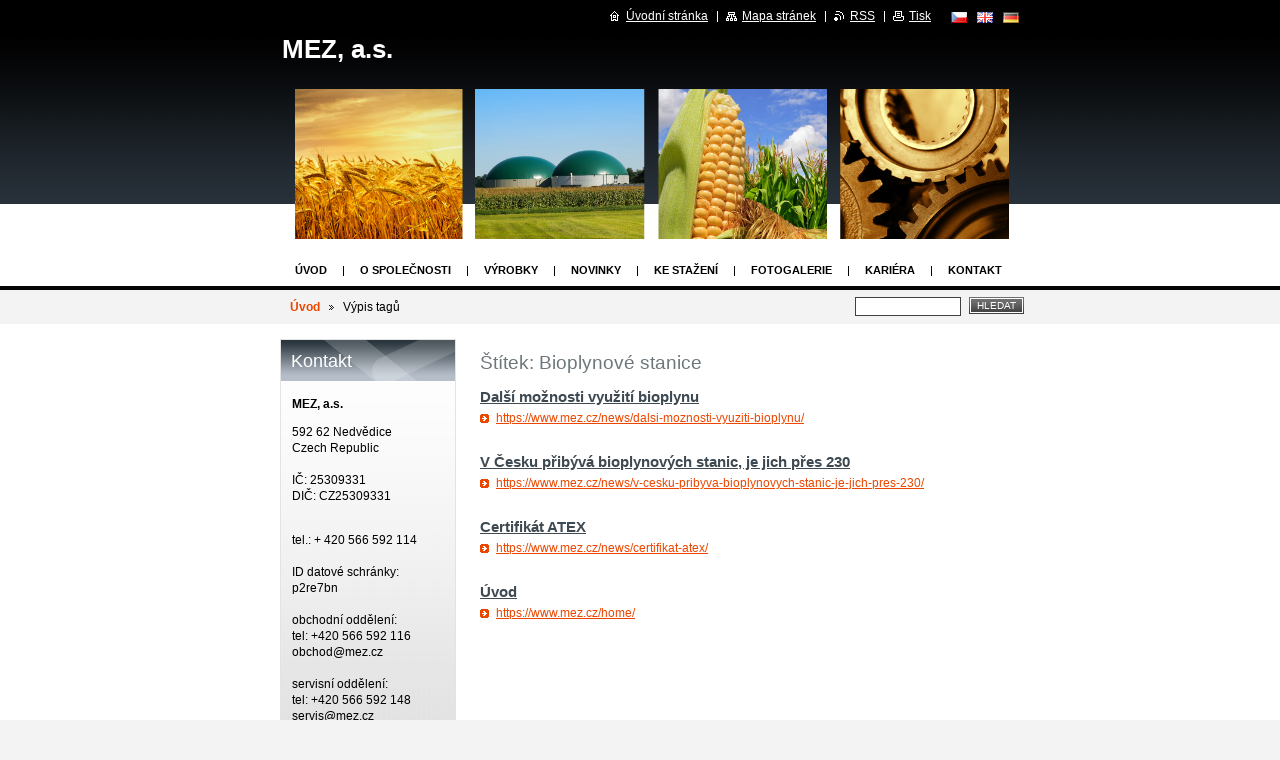

--- FILE ---
content_type: text/html; charset=UTF-8
request_url: https://www.mez.cz/tags/Bioplynov%C3%A9%20stanice/
body_size: 4468
content:
<!--[if lte IE 9]><!DOCTYPE HTML PUBLIC "-//W3C//DTD HTML 4.01 Transitional//EN" "https://www.w3.org/TR/html4/loose.dtd"><![endif]-->
<!DOCTYPE html>

<!--[if IE]><html class="ie" lang="cs"><![endif]-->
<!--[if gt IE 9]><!--> 
<html lang="cs">
<!--<![endif]-->

	<head>
		<!--[if lt IE 8]><meta http-equiv="X-UA-Compatible" content="IE=EmulateIE7"><![endif]--><!--[if IE 8]><meta http-equiv="X-UA-Compatible" content="IE=EmulateIE8"><![endif]--><!--[if IE 9]><meta http-equiv="X-UA-Compatible" content="IE=EmulateIE9"><![endif]-->
		<base href="https://www.mez.cz/">
  <meta charset="utf-8">
  <meta name="description" content="">
  <meta name="keywords" content="">
  <meta name="generator" content="Webnode">
  <meta name="apple-mobile-web-app-capable" content="yes">
  <meta name="apple-mobile-web-app-status-bar-style" content="black">
  <meta name="format-detection" content="telephone=no">
    <link rel="icon" type="image/svg+xml" href="/favicon.svg" sizes="any">  <link rel="icon" type="image/svg+xml" href="/favicon16.svg" sizes="16x16">  <link rel="icon" href="/favicon.ico"><link rel="canonical" href="https://www.mez.cz/tags/Bioplynov%C3%A9%20stanice/">
<script type="text/javascript">(function(i,s,o,g,r,a,m){i['GoogleAnalyticsObject']=r;i[r]=i[r]||function(){
			(i[r].q=i[r].q||[]).push(arguments)},i[r].l=1*new Date();a=s.createElement(o),
			m=s.getElementsByTagName(o)[0];a.async=1;a.src=g;m.parentNode.insertBefore(a,m)
			})(window,document,'script','//www.google-analytics.com/analytics.js','ga');ga('create', 'UA-797705-6', 'auto',{"name":"wnd_header"});ga('wnd_header.set', 'dimension1', 'W1');ga('wnd_header.set', 'anonymizeIp', true);ga('wnd_header.send', 'pageview');var pageTrackerAllTrackEvent=function(category,action,opt_label,opt_value){ga('send', 'event', category, action, opt_label, opt_value)};</script>
  <link rel="alternate" type="application/rss+xml" href="https://mez.cz/rss/all.xml" title="">
<!--[if lte IE 9]><style type="text/css">.cke_skin_webnode iframe {vertical-align: baseline !important;}</style><![endif]-->
		<title>Štítek: Bioplynové stanice :: MEZ, a.s.</title>
		<meta name="robots" content="index, follow">
		<meta name="googlebot" content="index, follow">
		<script type="text/javascript" src="https://d11bh4d8fhuq47.cloudfront.net/_system/skins/v9/50000454/js/functions.js"></script>
		<link rel="stylesheet" type="text/css" href="https://d11bh4d8fhuq47.cloudfront.net/_system/skins/v9/50000454/css/style.css" media="screen,handheld,projection">
		<link rel="stylesheet" type="text/css" href="https://d11bh4d8fhuq47.cloudfront.net/_system/skins/v9/50000454/css/print.css" media="print">
	
				<script type="text/javascript">
				/* <![CDATA[ */
					
					if (typeof(RS_CFG) == 'undefined') RS_CFG = new Array();
					RS_CFG['staticServers'] = new Array('https://d11bh4d8fhuq47.cloudfront.net/');
					RS_CFG['skinServers'] = new Array('https://d11bh4d8fhuq47.cloudfront.net/');
					RS_CFG['filesPath'] = 'https://www.mez.cz/_files/';
					RS_CFG['filesAWSS3Path'] = 'https://89016fe231.clvaw-cdnwnd.com/10c19460181db38e027634a7b725c1d4/';
					RS_CFG['lbClose'] = 'Zavřít';
					RS_CFG['skin'] = 'default';
					if (!RS_CFG['labels']) RS_CFG['labels'] = new Array();
					RS_CFG['systemName'] = 'Webnode';
						
					RS_CFG['responsiveLayout'] = 0;
					RS_CFG['mobileDevice'] = 0;
					RS_CFG['labels']['copyPasteSource'] = 'Více zde:';
					
				/* ]]> */
				</script><script type="text/javascript" src="https://d11bh4d8fhuq47.cloudfront.net/_system/client/js/compressed/frontend.package.1-3-108.js?ph=89016fe231"></script><style type="text/css"></style></head>

	<body>
		<div id="page">

			<div id="wrapper">

				<div id="header">
					<div class="centered">

						<div id="logoArea">
							<div id="logo"><a href="home/" title="Přejít na úvodní stránku."><span id="rbcSystemIdentifierLogo">MEZ, a.s.</span></a></div>
							<h3><span id="rbcCompanySlogan" class="rbcNoStyleSpan"></span></h3>
							<script type="text/javascript"> /* <![CDATA[ */ logoCentering(); /* ]]> */ </script>
						</div><!-- / id="logoArea" -->

						<span class="illustration"><img src="https://89016fe231.clvaw-cdnwnd.com/10c19460181db38e027634a7b725c1d4/200000022-c27a5c46de/50000000.png?ph=89016fe231" width="742" height="150" alt=""></span>

						<hr class="noDis">

					</div><!-- / class="centered" -->
				</div><!-- id="header" -->

				<script type="text/javascript">
					/* <![CDATA[ */
						RubicusFrontendIns.addAbsoluteHeaderBlockId('topMenu');
					/* ]]> */
				</script>

				<div id="topMenu">
					<div class="centered">


<ul class="menu">
	<li class="first"><a href="/home/">Úvod</a></li>
	<li><a href="/o-nas/">O společnosti</a></li>
	<li><a href="/vyrobky/">Výrobky</a></li>
	<li><a href="/novinky/">Novinky</a></li>
	<li><a href="/ke-stazeni/">Ke stažení</a></li>
	<li><a href="/fotogalerie/">Fotogalerie</a></li>
	<li><a href="/kariera/">Kariéra</a></li>
	<li><a href="/kontakt/">Kontakt</a></li>
	<li class="last"><a href="/truhlarstvi/">Truhlářství</a></li>
</ul>			

						<hr class="noDis">

					</div><!-- / class="centered" -->
				</div><!-- id="topMenu" -->

				<div id="ribbon">
					<div class="centered">

						<div id="pageNavigator" class="rbcContentBlock"><a class="navFirstPage" href="/home/">Úvod</a><span><span> &gt; </span></span><span id="navCurrentPage">Výpis tagů</span><hr class="noDis"></div>


						<div id="search">

		<form action="/search/" method="get" id="fulltextSearch">

								<fieldset>
									<legend>Vyhledávání</legend>
									<label for="fulltextSearchText">Hledat:</label>
									<input type="text" id="fulltextSearchText" name="text" value="">
									<span class="submit"><input type="submit" value="Hledat"></span>
								</fieldset>

		</form>

						</div><!-- / id="search" -->

		
						<hr class="noDis">

						<div class="cleaner"><!-- / FLOAT CLEAR --></div>

					</div><!-- / class="centered" -->
				</div><!-- id="ribbon" -->

				<div id="main">
					<div class="centered columns-2">

						<!-- RIGHT BAR ~ MAIN AREA -->
						<div class="column-1">

							<div class="box tagSearch">								<h1>Štítek: Bioplynové stanice</h1>								<div class="list">											<div class="item">										<h2 class="heading"><a href="https://www.mez.cz/news/dalsi-moznosti-vyuziti-bioplynu/">Další možnosti využití bioplynu</a></h2>										<p class="more"><a href="https://www.mez.cz/news/dalsi-moznosti-vyuziti-bioplynu/">https://www.mez.cz/news/dalsi-moznosti-vyuziti-bioplynu/</a></p>									</div><!-- / class="item" -->											<p class="noDis">&mdash;&mdash;&mdash;&mdash;&mdash;</p>											<div class="item">										<h2 class="heading"><a href="https://www.mez.cz/news/v-cesku-pribyva-bioplynovych-stanic-je-jich-pres-230/">V Česku přibývá bioplynových stanic, je jich přes 230</a></h2>										<p class="more"><a href="https://www.mez.cz/news/v-cesku-pribyva-bioplynovych-stanic-je-jich-pres-230/">https://www.mez.cz/news/v-cesku-pribyva-bioplynovych-stanic-je-jich-pres-230/</a></p>									</div><!-- / class="item" -->											<p class="noDis">&mdash;&mdash;&mdash;&mdash;&mdash;</p>											<div class="item">										<h2 class="heading"><a href="https://www.mez.cz/news/certifikat-atex/">Certifikát ATEX</a></h2>										<p class="more"><a href="https://www.mez.cz/news/certifikat-atex/">https://www.mez.cz/news/certifikat-atex/</a></p>									</div><!-- / class="item" -->											<p class="noDis">&mdash;&mdash;&mdash;&mdash;&mdash;</p>											<div class="item">										<h2 class="heading"><a href="https://www.mez.cz/home/">Úvod</a></h2>										<p class="more"><a href="https://www.mez.cz/home/">https://www.mez.cz/home/</a></p>									</div><!-- / class="item" -->											<p class="noDis">&mdash;&mdash;&mdash;&mdash;&mdash;</p>									<div class="pagination">																														<div class="cleaner"><!-- / FLOAT CLEAR --></div>									</div><!-- / class="pagination" -->								</div><!-- / class="list" -->								<hr class="noDis">							</div><!-- / class="box tagSearch" -->		
						</div><!-- / class="column-1" -->
						<!-- / RIGHT BAR ~ MAIN AREA -->

						<!-- LEFT BAR -->
						<div class="column-2">

			




							<div class="box contact">

								<h2>Kontakt</h2>

		

									<address>
										<strong>MEZ, a.s.</strong>
										

										<br class="noDis"><br class="noDis">
										<span class="address">
592 62 Nedvědice<br />
Czech Republic<br />
<br />
IČ: 25309331<br />
DIČ: CZ25309331<br />
<br />

										</span>

	
										

										<br class="noDis"><br class="noDis">
										<span class="phone">
tel.: + 420 566 592 114<br />
<br />
ID datové schránky:<br />
p2re7bn<br />
<br />
obchodní oddělení: <br />
tel: +420 566 592 116<br />
obchod@mez.cz<br />
<br />
servisní oddělení:<br />
tel: +420 566 592 148<br />
servis@mez.cz<br />

										</span>

	
										
									</address>

		

								<hr class="noDis">

							</div><!-- / class="box contact" -->


					



						</div><!-- / class="column-2" -->
						<!-- / LEFT BAR -->

						<div class="cleaner"><!-- / FLOAT CLEAR --></div>

					</div><!-- / class="centered columns-2" -->
				</div><!-- id="main" -->

			</div><!-- / id="wrapper" -->

			<div id="quick">
				<div class="centered">
                    <div id="languageSelect"><div id="languageSelectBody"><div id="languageFlags"><a href="https://mez.cz/home/" title="Čeština" style="background-image: url(https://d11bh4d8fhuq47.cloudfront.net/img/flags/cz.png?ph=89016fe231);"><!-- / --></a><a href="https://mez.cz/en/" title="English" style="background-image: url(https://d11bh4d8fhuq47.cloudfront.net/img/flags/en.png?ph=89016fe231);"><!-- / --></a><a href="https://mez.cz/de/" title="Deutsch" style="background-image: url(https://d11bh4d8fhuq47.cloudfront.net/img/flags/de.png?ph=89016fe231);"><!-- / --></a></div><ul><li class="flagCZ"><a href="https://mez.cz/home/">Čeština</a></li><li class="flagEN"><a href="https://mez.cz/en/">English</a></li><li class="flagDE"><a href="https://mez.cz/de/">Deutsch</a></li></ul></div></div>			
					<ul>
						<li class="homepage"><a href="home/" title="Přejít na úvodní stránku.">Úvodní stránka</a></li>
						<li class="sitemap"><a href="/sitemap/" title="Přejít na mapu stránek.">Mapa stránek</a></li>
						<li class="rss"><a href="/rss/" title="RSS kanály">RSS</a></li>
						<li class="print"><a href="#" onclick="window.print(); return false;" title="Vytisknout stránku">Tisk</a></li>
					</ul><!-- / id="quick" -->

					<hr class="noDis">

				</div><!-- / class="centered" -->
			</div><!-- id="quick" -->

			<div id="footer">
				<div class="centered">

					<p><span id="rbcFooterText" class="rbcNoStyleSpan">MEZ, a.s., 592 62 Nedvědice, Czech Republic  </span><!-- --></p>
					<span class="signature"><span class="rbcSignatureText">Tel.: +420 566 592 111 Fax: +420 566 592 111 Email: info@mez.cz</span></span>

				</div><!-- / class="centered" -->
			</div><!-- / id="footer" -->

		</div><!-- / id="page" -->

		<script type="text/javascript">
			/* <![CDATA[ */

				RubicusFrontendIns.addObserver
				({

					onContentChange: function ()
					{
						logoCentering();
					},

					onStartSlideshow: function()
					{
						$('slideshowControl').innerHTML	= 'Pozastavit prezentaci';
						$('slideshowControl').title			= 'Pozastavit automatické procházení obrázků';
						$('slideshowControl').onclick		= RubicusFrontendIns.stopSlideshow.bind(RubicusFrontendIns);
					},

					onStopSlideshow: function()
					{
						$('slideshowControl').innerHTML	= 'Spustit prezentaci';
						$('slideshowControl').title			= 'Spustit automatické procházení obrázků';
						$('slideshowControl').onclick		= RubicusFrontendIns.startSlideshow.bind(RubicusFrontendIns);
					},

					onShowImage: function()
					{
						if (RubicusFrontendIns.isSlideshowMode())
						{
							$('slideshowControl').innerHTML	= 'Pozastavit prezentaci';
							$('slideshowControl').title			= 'Pozastavit automatické procházení obrázků';
							$('slideshowControl').onclick		= RubicusFrontendIns.stopSlideshow.bind(RubicusFrontendIns);
						}
					}

				});

				RubicusFrontendIns.addFileToPreload('https://d11bh4d8fhuq47.cloudfront.net/_system/skins/v9/50000454/img/loading.gif');
				RubicusFrontendIns.addFileToPreload('https://d11bh4d8fhuq47.cloudfront.net/_system/skins/v9/50000454/img/loading_poll.gif');
				RubicusFrontendIns.addFileToPreload('https://d11bh4d8fhuq47.cloudfront.net/_system/skins/v9/50000454/img/arrow_left_hover.png');
				RubicusFrontendIns.addFileToPreload('https://d11bh4d8fhuq47.cloudfront.net/_system/skins/v9/50000454/img/arrow_right_hover.png');
				RubicusFrontendIns.addFileToPreload('https://d11bh4d8fhuq47.cloudfront.net/_system/skins/v9/50000454/img/homepage_hover.png');
				RubicusFrontendIns.addFileToPreload('https://d11bh4d8fhuq47.cloudfront.net/_system/skins/v9/50000454/img/menu_hover.png');
				RubicusFrontendIns.addFileToPreload('https://d11bh4d8fhuq47.cloudfront.net/_system/skins/v9/50000454/img/paging_left_end_hover.png');
				RubicusFrontendIns.addFileToPreload('https://d11bh4d8fhuq47.cloudfront.net/_system/skins/v9/50000454/img/paging_left_hover.png');
				RubicusFrontendIns.addFileToPreload('https://d11bh4d8fhuq47.cloudfront.net/_system/skins/v9/50000454/img/paging_right_end_hover.png');
				RubicusFrontendIns.addFileToPreload('https://d11bh4d8fhuq47.cloudfront.net/_system/skins/v9/50000454/img/paging_right_hover.png');
				RubicusFrontendIns.addFileToPreload('https://d11bh4d8fhuq47.cloudfront.net/_system/skins/v9/50000454/img/print_hover.png');
				RubicusFrontendIns.addFileToPreload('https://d11bh4d8fhuq47.cloudfront.net/_system/skins/v9/50000454/img/rss_hover.png');
				RubicusFrontendIns.addFileToPreload('https://d11bh4d8fhuq47.cloudfront.net/_system/skins/v9/50000454/img/sidemenu_arrow_hover.png');
				RubicusFrontendIns.addFileToPreload('https://d11bh4d8fhuq47.cloudfront.net/_system/skins/v9/50000454/img/sitemap_hover.png');

			/* ]]> */
		</script>

	<div id="rbcFooterHtml"></div><script type="text/javascript">var keenTrackerCmsTrackEvent=function(id){if(typeof _jsTracker=="undefined" || !_jsTracker){return false;};try{var name=_keenEvents[id];var keenEvent={user:{u:_keenData.u,p:_keenData.p,lc:_keenData.lc,t:_keenData.t},action:{identifier:id,name:name,category:'cms',platform:'WND1',version:'2.1.157'},browser:{url:location.href,ua:navigator.userAgent,referer_url:document.referrer,resolution:screen.width+'x'+screen.height,ip:'18.188.70.236'}};_jsTracker.jsonpSubmit('PROD',keenEvent,function(err,res){});}catch(err){console.log(err)};};</script></body>

</html>
